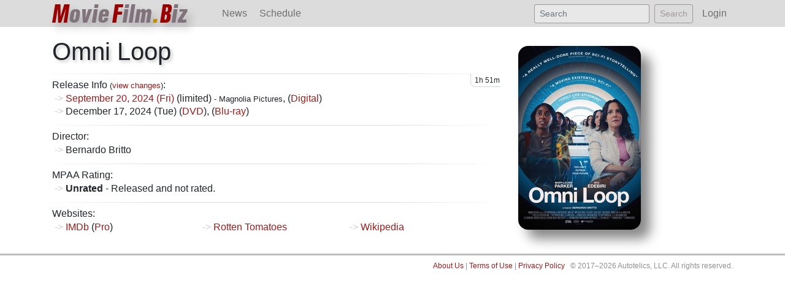

--- FILE ---
content_type: text/html; charset=UTF-8
request_url: https://moviefilm.biz/mf/omni-loop/
body_size: 2634
content:
<!doctype html>
<html lang="en">
<head>
 
<!-- Global site tag (gtag.js) - Google Analytics -->
<script async src="https://www.googletagmanager.com/gtag/js?id=UA-11311216-10"></script>
<script>
  window.dataLayer = window.dataLayer || [];
  function gtag(){dataLayer.push(arguments);}
  gtag('js', new Date());

  gtag('config', 'UA-11311216-10');
</script>
	<title>Omni Loop - MovieFilm.Biz</title>
    <!-- Required meta tags -->
    <meta charset="utf-8">
    <meta name="viewport" content="width=device-width, initial-scale=1, shrink-to-fit=no">

	<link rel="apple-touch-icon" sizes="57x57" href="/apple-icon-57x57.png">
	<link rel="apple-touch-icon" sizes="60x60" href="/apple-icon-60x60.png">
	<link rel="apple-touch-icon" sizes="72x72" href="/apple-icon-72x72.png">
	<link rel="apple-touch-icon" sizes="76x76" href="/apple-icon-76x76.png">
	<link rel="apple-touch-icon" sizes="114x114" href="/apple-icon-114x114.png">
	<link rel="apple-touch-icon" sizes="120x120" href="/apple-icon-120x120.png">
	<link rel="apple-touch-icon" sizes="144x144" href="/apple-icon-144x144.png">
	<link rel="apple-touch-icon" sizes="152x152" href="/apple-icon-152x152.png">
	<link rel="apple-touch-icon" sizes="180x180" href="/apple-icon-180x180.png">
	<link rel="icon" type="image/png" sizes="192x192"  href="/android-icon-192x192.png">
	<link rel="icon" type="image/png" sizes="32x32" href="/favicon-32x32.png">
	<link rel="icon" type="image/png" sizes="96x96" href="/favicon-96x96.png">
	<link rel="icon" type="image/png" sizes="16x16" href="/favicon-16x16.png">
	<link rel="manifest" href="/manifest.json">
	<meta name="msapplication-TileColor" content="#ffffff">
	<meta name="msapplication-TileImage" content="/ms-icon-144x144.png">
	<meta name="theme-color" content="#ffffff">

    <!-- Bootstrap CSS -->
    <link rel="stylesheet" href="https://stackpath.bootstrapcdn.com/bootstrap/4.2.1/css/bootstrap.min.css" integrity="sha384-GJzZqFGwb1QTTN6wy59ffF1BuGJpLSa9DkKMp0DgiMDm4iYMj70gZWKYbI706tWS" crossorigin="anonymous">
    <link rel="stylesheet" href="/includes/mfb_main.css">
<!-- AdSense -->
<script async src="https://pagead2.googlesyndication.com/pagead/js/adsbygoogle.js?client=ca-pub-7889540422811903"
     crossorigin="anonymous"></script>
</head>
<body>

<nav class="navbar navbar-expand-sm navbar-light sticky-top" id="mfb_topnav">
  <div class="container">
  <a class="navbar-brand active" href="/"><span class="brand-ltr">M</span>ovie<span class="brand-ltr">F</span>ilm<span class="brand-ltr brand-ltr-gold">.</span><span class="brand-ltr">B</span>iz</a>
	<button class="navbar-toggler" type="button" data-toggle="collapse" data-target="#mfb_navmenu" aria-controls="mfb_navmenu" aria-expanded="false" aria-label="Toggle navigation">
        <span class="navbar-toggler-icon"></span>
    </button>
	<div class="collapse navbar-collapse" id="mfb_navmenu">
        <ul class="navbar-nav mr-auto">
          <li class="nav-item">
            <a class="nav-link" href="/news/">News</a>
          </li>
          <li class="nav-item">
            <a class="nav-link" href="/sked/">Schedule</a>
          </li>
        </ul>
        <form class="form-inline my-2 my-lg-0" action="/search/" method="GET">
          <input class="form-control form-control-sm mr-sm-2" type="text" placeholder="Search" aria-label="Search" name="q">
          <button class="btn btn-sm btn-outline-secondary my-2 my-sm-0" type="submit">Search</button>
        </form>
        <ul class="navbar-nav navbar-right">
          <li class="nav-item" style="margin-left:5px;">
            <a class="nav-link" href="/me/">Login</a>
          </li>
        </ul>
      </div>
    </div>
</nav>

<main role="main" class="container"><style>
.label-right {
    text-align: right;
    vertical-align: text-top;
    display: block !important;
    margin-bottom: auto !important;
    padding: 0px;
    font-weight: 600;
    font-size: 0.95em;
}
.infobreak {
	border-bottom: dotted 1px #888;
    border-image: linear-gradient(to right, #fbfbfb, #dcdcdc, #dcdcdc, #dcdcdc, white);
    border-image-slice: 1;
    margin:12px 0 6px 0;
}

.websites {
	columns: 2;
	-webkit-columns: 2;
	-moz-columns: 2;
}

@media (min-width: 768px) {
	.websites {
		columns: 3;
		-webkit-columns: 3;
		-moz-columns: 3;
	}
}

</style>

<div class="row">
	<div class="col-8 releaseinfo">
		<h1>Omni Loop</h1>
<div class="infobreak"></div>Release Info <small>(<a href="#datechanges" data-toggle="collapse" aria-expanded="false" aria-controls="datechanges">view changes</a>)</small>: <span style="float:right;font-size:12px;border-left:1px dotted #adadad;border-bottom:1px dotted #adadad;border-bottom-left-radius:8px;padding:1px 0 1px 6px;margin-top:-6px;">1h 51m</span><ul><li><a href="/sked/2024-Sep-16-22/">September 20, 2024 (Fri)</a> (limited)<small> - Magnolia Pictures</small>, (<a href="https://www.amazon.com/dp/B0D5Q31BSW/mfbiz-20" target="amazon">Digital</a>)</li><li>December 17, 2024 (Tue) (<a href="https://www.amazon.com/dp/B0DCMNKBF3/mfbiz-20" target="amazon">DVD</a>), (<a href="https://www.amazon.com/dp/B0DRZ17S6C/mfbiz-20" target="amazon">Blu-ray</a>)</li></ul><div class="collapse" id="datechanges" aria-expanded="false" style="margin-top:10px;">Theatrical Schedule Changes: <ul><li>Added <a href="/sked/2024-Sep-16-22/">9/20/2024</a> release to schedule on <a href="/sked/changes/2024-Jul-1-7/">7/2/2024</a></li></ul></div><div class="infobreak"></div>Director: <ul><li>Bernardo Britto</li></ul><div class="infobreak"></div>MPAA Rating:<ul><li><b>Unrated</b> - Released and not rated.</li></ul><div class="infobreak"></div>Websites:<ul class="websites"><li><a href="https://www.imdb.com/title/tt28150132/" target="IMDb">IMDb</a> (<a href="https://pro.imdb.com/title/tt28150132/" target="IMDb">Pro</a>)</li><li><a href="https://www.rottentomatoes.com/m/omni_loop" target="websites">Rotten Tomatoes</a></li><li><a href="https://en.wikipedia.org/wiki/Omni_Loop_(film)" target="websites">Wikipedia</a></li></ul>	</div>
	<div class="col-4">
		<img src="/mf/_img/68534.jpg" class="posterimg">	</div>
</div><br>
<!--ad-auto-->
</main>

<footer id="footer" ><div class="container" style="padding-bottom:5px;">

	<a href="/about/">About Us</a> | <a href="/about/termsofuse/">Terms of Use</a> | <a href="/about/privacy-policy/">Privacy Policy</a> &nbsp;&nbsp;&copy; 2017&#150;2026 Autotelics, LLC. All rights reserved.


</div>
</footer>

 <script src="https://code.jquery.com/jquery-3.3.1.slim.min.js" integrity="sha384-q8i/X+965DzO0rT7abK41JStQIAqVgRVzpbzo5smXKp4YfRvH+8abtTE1Pi6jizo" crossorigin="anonymous"></script>
 <script src="https://cdnjs.cloudflare.com/ajax/libs/popper.js/1.14.6/umd/popper.min.js" integrity="sha384-wHAiFfRlMFy6i5SRaxvfOCifBUQy1xHdJ/yoi7FRNXMRBu5WHdZYu1hA6ZOblgut" crossorigin="anonymous"></script>
 <script src="https://stackpath.bootstrapcdn.com/bootstrap/4.2.1/js/bootstrap.min.js" integrity="sha384-B0UglyR+jN6CkvvICOB2joaf5I4l3gm9GU6Hc1og6Ls7i6U/mkkaduKaBhlAXv9k" crossorigin="anonymous"></script>
</body>
</html>

--- FILE ---
content_type: text/html; charset=utf-8
request_url: https://www.google.com/recaptcha/api2/aframe
body_size: 267
content:
<!DOCTYPE HTML><html><head><meta http-equiv="content-type" content="text/html; charset=UTF-8"></head><body><script nonce="Ag9bF6_3q96-dr7IbvkFgQ">/** Anti-fraud and anti-abuse applications only. See google.com/recaptcha */ try{var clients={'sodar':'https://pagead2.googlesyndication.com/pagead/sodar?'};window.addEventListener("message",function(a){try{if(a.source===window.parent){var b=JSON.parse(a.data);var c=clients[b['id']];if(c){var d=document.createElement('img');d.src=c+b['params']+'&rc='+(localStorage.getItem("rc::a")?sessionStorage.getItem("rc::b"):"");window.document.body.appendChild(d);sessionStorage.setItem("rc::e",parseInt(sessionStorage.getItem("rc::e")||0)+1);localStorage.setItem("rc::h",'1769656598214');}}}catch(b){}});window.parent.postMessage("_grecaptcha_ready", "*");}catch(b){}</script></body></html>